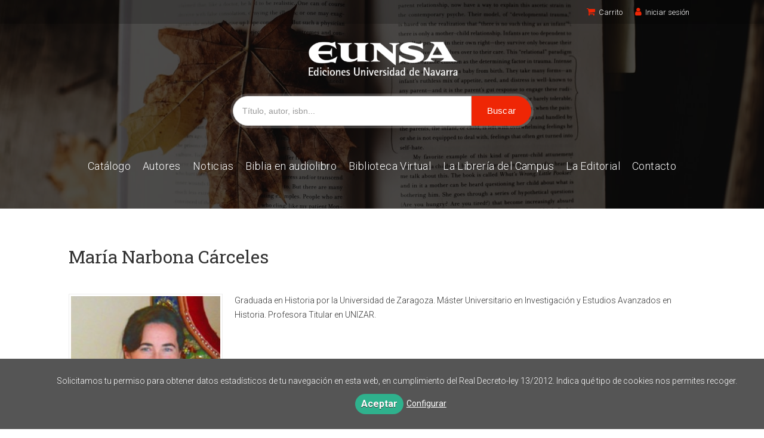

--- FILE ---
content_type: text/html; charset=utf-8
request_url: https://www.eunsa.es/autor/maria-narbona-carceles/
body_size: 5957
content:
<!DOCTYPE html><html lang=es><head><meta charset=UTF-8><meta name=viewport content="width=device-width, initial-scale=1.0"><meta name=description content="María Narbona Cárceles. Graduada en Historia por la Universidad de Zaragoza. Máster Universitario en Investigación y Estudios Avanzados en Historia. Profesora Titular en UNIZAR."><meta name=robots content=index,follow><meta content=https://www.eunsa.es/autor/maria-narbona-carceles/ property=og:url><meta property=og:title content="María Narbona Cárceles – Ediciones Universidad de Navarra"><meta property=og:image content=http://www.eunsa.es/media/universidad_navarra/images/thumbs/es_es-logo-v01-108x17.png><meta name=twitter:card content=summary><meta name=twitter:title content="María Narbona Cárceles – Ediciones Universidad de Navarra"><meta name=twitter:image content=http://www.eunsa.es/media/universidad_navarra/images/thumbs/es_es-logo-v01-108x17.png><link href=https://www.eunsa.es/autor/maria-narbona-carceles/ rel=canonical><link rel=icon href><link rel=apple-touch-icon href><link rel=alternate href=https://www.eunsa.es/autor/maria-narbona-carceles/ hreflang=es><link rel=stylesheet href=/static/web/css/minify-css.css><link rel=stylesheet href=/media/universidad_navarra/styles/imprint.css><title>María Narbona Cárceles – Ediciones Universidad de Navarra</title><script>
            dataLayer = [];
        </script><script>(function(w,d,s,l,i){w[l]=w[l]||[];w[l].push({'gtm.start':
new Date().getTime(),event:'gtm.js'});var f=d.getElementsByTagName(s)[0],
j=d.createElement(s),dl=l!='dataLayer'?'&l='+l:'';j.async=true;j.src=
'https://www.googletagmanager.com/gtm.js?id='+i+dl;f.parentNode.insertBefore(j,f);
})(window,document,'script','dataLayer','GTM-PBVMCFN');</script><script>
        function getCookie(name) {
            var dc = document.cookie;
            var prefix = name + "=";
            var begin = dc.indexOf("; " + prefix);
            if (begin == -1) {
                begin = dc.indexOf(prefix);
                if (begin != 0) return null;
            } else {
                begin += 2;
                var end = document.cookie.indexOf(";", begin);
                if (end == -1) {
                    end = dc.length;
                }
            }
            return decodeURI(dc.substring(begin + prefix.length, end));
        }

        function loadGA() {
            var google_id = 'UA-139547677-1';
            var deferred = $.Deferred();
            if ((parseInt(getCookie("ALLOW_ANALYTICS")) === 1) && google_id){
                (function(i,s,o,g,r,a,m){i['GoogleAnalyticsObject']=r;i[r]=i[r]||function(){
                    (i[r].q=i[r].q||[]).push(arguments)},i[r].l=1*new Date();a=s.createElement(o),
                    m=s.getElementsByTagName(o)[0];a.async=1;a.src=g;m.parentNode.insertBefore(a,m)
                    })(window,document,'script','//www.google-analytics.com/analytics.js','ga');
                ga('create', google_id, 'auto');
                ga('require', 'ec');
                ga('require', 'displayfeatures');
                ga('send', 'pageview');
            }
            return deferred.promise;
        }

        function loadAnalyticsCookies() {
            if (parseInt(getCookie("ALLOW_ANALYTICS")) === 1){
                loadGA();
            }
        }

        function loadAllowedCookies(){
            loadAnalyticsCookies();
        }

        function setOffAdvise(all_cookies=false) {
            var doc = document;
            var date = new Date();
            date.setTime(date.getTime() + (365 * 24 * 60 * 60 * 1000));
            doc.cookie = "COOKIES_NOTICE=1;expires=" + date.toUTCString() + ";;path=/";

            if (all_cookies){
                doc.cookie = "ALLOW_ANALYTICS=1;expires=" + date.toUTCString() + ";;path=/";
                doc.cookie = "ALLOW_OTHERS=1;expires=" + date.toUTCString() + ";;path=/";
                if (typeof dataLayer !== 'undefined') {
                    dataLayer.push({'event': 'cookieLayerUpdate'});
                }
                loadAllowedCookies();
                return;
            }
            
            var cookies_msg = document.getElementById('cookie-message'),
                analytics_check = document.getElementById('allow_analytics'),
                others_check = document.getElementById('allow_others');

            cookies_msg.style.transition = "all 2s ease-in-out";
            cookies_msg.style.height = "0px";

            if (analytics_check != null && analytics_check.checked){
                doc.cookie = "ALLOW_ANALYTICS=1;;path=/";
            }

            if (others_check != null && others_check.checked){
                doc.cookie = "ALLOW_OTHERS=1;;path=/";
            }

            if (typeof dataLayer !== 'undefined') {
                dataLayer.push({'event': 'cookieLayerUpdate'});
            }

            loadAllowedCookies();
        }

    </script><script>
        window.onload = function() {
            updated = false;
            if (!$) $ = jQuery;
            if (getCookie("COOKIES_NOTICE") != 1){
                $(document).ready(function() {
                    var doc = document,
                        win = window,
                        cookielaw_msg = $("#cookie-message"),
                        cookielaw_btn = $("#cookielaw_btn");
                        cookielaw_all_btn = $("#cookielaw_all_btn");
                    cookielaw_msg.show();
                    $(document).on('click','#cookielaw_btn',function(){
                        setOffAdvise();
                    });
                    $(document).on('click','#cookielaw_all_btn, #modal_cookielaw_all_btn',function(){
                        setOffAdvise(true);
                    });
                });
            } else {
                loadAllowedCookies();
            }
        };
    </script><script type=text/javascript src=//downloads.mailchimp.com/js/signup-forms/popup/unique-methods/embed.js data-dojo-config="usePlainJson: true, isDebug: false"></script><script type=text/javascript>window.dojoRequire(["mojo/signup-forms/Loader"], function(L) { L.start({"baseUrl":"mc.us15.list-manage.com","uuid":"401ef8d0e400c269a60489495","lid":"88730118cc","uniqueMethods":true}) })</script><script>
(function(h,o,t,j,a,r){
h.hj=h.hj||function(){(h.hj.q=h.hj.q||[]).push(arguments)};
h._hjSettings={hjid:1780578,hjsv:6};
a=o.getElementsByTagName('head')[0];
r=o.createElement('script');r.async=1;
r.src=t+h._hjSettings.hjid+j+h._hjSettings.hjsv;
a.appendChild(r);
})(window,document,'https://static.hotjar.com/c/hotjar-','.js?sv=');
</script><script>
!function(f,b,e,v,n,t,s)
{if(f.fbq)return;n=f.fbq=function(){n.callMethod?
n.callMethod.apply(n,arguments):n.queue.push(arguments)};
if(!f._fbq)f._fbq=n;n.push=n;n.loaded=!0;n.version='2.0';
n.queue=[];t=b.createElement(e);t.async=!0;
t.src=v;s=b.getElementsByTagName(e)[0];
s.parentNode.insertBefore(t,s)}(window, document,'script',
'https://connect.facebook.net/en_US/fbevents.js');
fbq('init', '428789728433050');
fbq('track', 'PageView');
</script><link rel=preload href=/static/web/fonts/font-awesome-4.7.0/css/font-awesome.min.css as=style></head><body><noscript><iframe src="https://www.googletagmanager.com/ns.html?id=GTM-PBVMCFN" height=0 width=0 style=display:none;visibility:hidden></iframe></noscript><noscript><img height=1 width=1 style=display:none src="https://www.facebook.com/tr?id=428789728433050&ev=PageView&noscript=1"></noscript><div class=page-wrapper><header><div class="header-top hidden-phone"><div class=container><div class="span6 hidden-phone hidden"><div class=form-search-wrapper><form class="form-search form-horizontal" action=/search/ id=searchform method=get><div class=control-group><label class=control-label for=inputEmail>Buscar</label><div class=controls><input type=text id=q name=q value placeholder="Buscar en catálogo"></div></div></form></div></div><ul class="header-top-nav pull-right"><li><a href=/cesta/ ><i class="fa fa-shopping-cart"></i>Carrito</a></li><li><a href=/login/ ><i class="fa fa-user"></i>Iniciar sesión</a></li></ul></div></div><div class=header-middle><div class=container><div class=row-fluid><div class=span12><button id=simple-menu class="navtoggle btn_header visible-phone"><span class=menu-bar></span><span class=menu-bar></span><span class=menu-bar></span></button><span class=logo><a href=/ title="Ir a la página principal"><img class=image-logo src=/media/universidad_navarra/images/thumbs/es_es-logo-v02-410x93.png alt="Ediciones Universidad de Navarra"></a></span></div><div class=span12><div class=form-search-wrapper><form class=form-search action=/search/ id=searchform method=get><div class=control-group><div class=controls><input type=text id=q name=q value placeholder="Título, autor, isbn..."><input class="btn btn-primary" type=submit value=Buscar name=submit></div></div></form></div><div class="span4 manuscrito"><ul class="services-menu pull-right"><li class=menu-item-20925><a href=/manuscrito/ >Publica con nosotros</a></li></ul></div></div></div></div></div><div class=container><div class="header-bottom hidden-phone"><div class=row-fluid><div class=span12><div class="subnav main-menu"><ul class="nav nav-pills"><li class=menu-item-37430><a href=/catalogo/ >Catálogo</a></li><li class=menu-item-37431><a href=/autores/ >Autores</a></li><li class=menu-item-37432><a href=/actualidad/ >Noticias</a></li><li class=menu-item-37433><a href=/p/2995_biblia-en-audiolibro/ >Biblia en audiolibro</a></li><li class=menu-item-37434><a href=/p/2548_biblioteca-virtual-1/ >Biblioteca Virtual</a></li><li class=menu-item-37436><a href=/p/4267_la-libreria-del-campus/ >La Librería del Campus </a></li><li class=menu-item-37435><a href=/p/1565_quienes-somos/ >La Editorial</a></li><li class=menu-item-37437><a href=/contacto/ >Contacto</a></li></ul></div><div class="social-networks hidden-phone pull-right hidden"><ul><li><a target=_blank href="https://twitter.com/EUNSAediciones?lang=es" class=twitter-link><i class="fa fa-twitter"></i></a></li><li><a target=_blank href=https://www.facebook.com/editorialeunsa class=facebook-link><i class="fa fa-facebook"></i></a></li><li><a target=_blank href="https://www.linkedin.com/company/eunsa/?viewAsMember=true" class=linkedin-link><i class="fa fa-linkedin"></i></a></li><li><a target=_blank href="https://www.youtube.com/user/eunsavideos?feature=watch&hl=af" class=youtube-link><i class="fa fa-youtube-play"></i></a></li><li><a target=_blank href="https://www.instagram.com/eunsaediciones/?hl=es" class=instagram-link><i class="fa fa-instagram"></i></a></li></ul></div></div></div></div></div></header><section class="container page-content"><div class=row-fluid><div class=row-fluid><div class="span12 author-single-bio"><section class="clearfix author-single"><h1>María Narbona Cárceles </h1><img class="author-face author-face-detail" title="María Narbona Cárceles" alt="María Narbona Cárceles" src=/media/universidad_navarra/images/thumbs/author-103968-200x200.jpg><div class=biography><p>Graduada en Historia por la Universidad de Zaragoza. Máster Universitario en Investigación y Estudios Avanzados en Historia. Profesora Titular en UNIZAR.</p></div><h2 class=author-related-books>Obras del autor</h2><div class=books-row><ul class="books two-cols row-fluid"><li class=book><div class=book-cover-wrapper><a href=/libro/la-corte-de-carlos-iii-el-noble-rey-de-navarra_102515/ ><img class=book-cover src=/media/universidad_navarra/images/thumbs/edition-91612-183x275.jpg alt="La corte de Carlos III el Noble, rey de Navarra"><div class=book-info>Tomando como base la corte de los reyes navarros Carlos III el Noble (1387-1425)...</div></a></div><h4 class=book-title><a href=/libro/la-corte-de-carlos-iii-el-noble-rey-de-navarra_102515/ >La corte de Carlos III el Noble, rey de Navarra</a></h4><p class=book-list-subtitle>Espacio doméstico y escenario del poder, 1376-1415</p><p class=book-author>María Narbona Cárceles</p><div class=book-synopsis>Tomando como base la corte de los reyes navarros Carlos III el Noble (1387-1425) y Leonor ...</div><div class=book-price><span class=showcase-books-price data-id=102515 id=book-102515>Cargando...</span></div></li></ul></div></section></div></div></div></section><div class=row-fluid><div class=span12><section class=social><div class=container><ul><li><a target=_blank href=https://www.facebook.com/editorialeunsa><i class="fa fa-facebook" aria-hidden=true></i></a></li><li><a target=_blank href="https://twitter.com/EUNSAediciones?lang=es"><i class="fa fa-twitter" aria-hidden=true></i></a></li><li><a target=_blank href="https://www.linkedin.com/company/eunsa/?viewAsMember=true"><i class="fa fa-linkedin" aria-hidden=true></i></a></li><li><a target=_blank href="https://www.youtube.com/user/eunsavideos?feature=watch&hl=af"><i class="fa fa-youtube-play" aria-hidden=true></i></a></li><li><a target=_blank href="https://www.instagram.com/eunsaediciones/?hl=es"><i class="fa fa-instagram" aria-hidden=true></i></a></li></ul></div></section></div></div><section class=footer-top><div class=container><ul class="row-fluid footer-blocks"><li class="span3 hidden-phone"><ul class=footer-logos><li><a href=https://www.eunsa.es/ ><img class=lazy src data-src=/media/universidad_navarra/images/thumbs/logo-200x46.png alt="Ediciones Universidad de Navarra"></a></li></ul></li><li class=span3><ul class=nav-footer><li class=menu-item-22053><a href=/p/1568_aviso-legal/ target=_blank>Aviso legal</a></li><li class=menu-item-22054><a href=/p/1567_politica-de-cookies/ target=_blank>Política de cookies</a></li><li class=menu-item-22055><a href=/p/1566_politica-de-privacidad/ target=_blank>Política de privacidad</a></li><li class=menu-item-22056><a href=/p/2459_politica-editorial/ target=_blank>Política editorial</a></li><li class=menu-item-22057><a href=/p/2589_faqs-preguntas-frecuentes_123/ target=_blank>FAQs</a></li><li class=menu-item-22058><a href=/p/2604_faqs-biblioteca-virtual_124/ >FAQs - Biblioteca Virtual</a></li></ul></li><li class=span3><h5>Dirección</h5><div itemtype=https://schema.org/PostalAddress itemscope class=address id=editorial-address><p itemprop=addressLocality>Facultades Eclesiásticas. Universidad de Navarra</p><span itemprop=postalCode>31009</span><span itemprop=addressLocality>Pamplona</span><p itemprop=addressCountry>España</p></div></li><li class=span3><h5>Contacta con nosotros</h5><ul><li><i class="fa fa-envelope"></i><a href=mailto:eunsa@eunsa.es>eunsa@eunsa.es</a></li><li><i class="fa fa-phone"></i>+34 948 256 850</li><li><i class="fa fa-mobile" style="font-size: 16px;"></i> +34 644 98 68 85</li><li><i class="fa fa-whatsapp"></i><a href="tel: +34 644 98 68 85" target=_blank> +34 644 98 68 85</a></li></ul></li><li class=span12><p class=footer-info>&copy; 2026, Ediciones Universidad de Navarra, EUNSA </p></li></ul></div></section><footer><div class=container><div class="row hidden"><p class=footer-info>&copy; 2026, Ediciones Universidad de Navarra, EUNSA </p><ul class="nav-footer pull-right"><li class=menu-item-22053><a href=/p/1568_aviso-legal/ target=_blank>Aviso legal</a></li><li class=menu-item-22054><a href=/p/1567_politica-de-cookies/ target=_blank>Política de cookies</a></li><li class=menu-item-22055><a href=/p/1566_politica-de-privacidad/ target=_blank>Política de privacidad</a></li><li class=menu-item-22056><a href=/p/2459_politica-editorial/ target=_blank>Política editorial</a></li><li class=menu-item-22057><a href=/p/2589_faqs-preguntas-frecuentes_123/ target=_blank>FAQs</a></li><li class=menu-item-22058><a href=/p/2604_faqs-biblioteca-virtual_124/ >FAQs - Biblioteca Virtual</a></li></ul></div><ul class="bottom-banners three-cols row-fluid"><li><a target=_blank href=http://www.une.es/ target=_blank><img class="banner lazy" src data-src=/media/universidad_navarra/images/thumbs/une-250x90.png alt="Unión de Editoriales Universitarias Españolas"></a></li><li><a target=_blank href=https://www.editoresmadrid.org/ target=_blank><img class="banner lazy" src data-src=/media/universidad_navarra/images/thumbs/aem-v01-250x90.png alt=AIE></a></li><li><a target=_blank href=https://www.cedro.org/inicio target=_blank><img class="banner lazy" src data-src=/media/universidad_navarra/images/thumbs/cedro-v02-250x90.png alt=CEDRO></a></li></ul><ul class="bottom-banners five-cols row-fluid"><li><img class="banner lazy" src data-src=/media/universidad_navarra/images/thumbs/visa-v02-250x90.png alt=Visa></li><li><img class="banner lazy" src data-src=/media/universidad_navarra/images/thumbs/mastercard-v02-250x90.png alt="Master Card"></li><li><img class="banner lazy" src data-src=/media/universidad_navarra/images/thumbs/paypal-v03-250x90.png alt=Paypal></li><li><img class="banner lazy" src data-src=/media/universidad_navarra/images/thumbs/verisign-250x90.png alt=Verisign></li><li><img class="banner lazy" src data-src=/media/universidad_navarra/images/thumbs/ssl-250x90.png alt=SSL></li></ul></div></footer><script>
    function set_carrusel(){
        var carrusel1 = $("#eunsa-content-slider").lightSlider({
                item: 4,
                loop: false,
                slideMove: 4,
                slideMargin: 10,
                speed: 600,
                pager: false,
                controls: false,
                adaptiveHeight: true,
                responsive: [
                    {
                        breakpoint: 991,
                        settings: {
                            item: 3,
                            slideMove: 3,
                            slideMargin: 0,
                        }
                    },
                    {
                        breakpoint: 480,
                        settings: {
                            item: 2,
                            slideMove: 2,
                            slideMargin: 0,
                        }
                    },
                ]
        });

        $('.carrusel-wrapper #goToPrevSlide').on('click', function () {
            carrusel1.goToPrevSlide();
        });
        $('.carrusel-wrapper #goToNextSlide').on('click', function () {
            carrusel1.goToNextSlide();
        });
    }
    window.addEventListener('load', set_carrusel);
</script><div id=sidr><div id=sidr-search><form action=/search/ method=get><input type=text name=q value placeholder="Buscar en catálogo" aria-label="Buscar en catálogo"></form></div><ul class=navtoggle><li class=menu-item-37430><a href=/catalogo/ >Catálogo</a></li><li class=menu-item-37431><a href=/autores/ >Autores</a></li><li class=menu-item-37432><a href=/actualidad/ >Noticias</a></li><li class=menu-item-37433><a href=/p/2995_biblia-en-audiolibro/ >Biblia en audiolibro</a></li><li class=menu-item-37434><a href=/p/2548_biblioteca-virtual-1/ >Biblioteca Virtual</a></li><li class=menu-item-37436><a href=/p/4267_la-libreria-del-campus/ >La Librería del Campus </a></li><li class=menu-item-37435><a href=/p/1565_quienes-somos/ >La Editorial</a></li><li class=menu-item-37437><a href=/contacto/ >Contacto</a></li><li class=separator></li><li class=menu-item-20925><a href=/manuscrito/ >Publica con nosotros</a></li></ul><ul class="navtoggle navtoggle-user"><li class=separator></li><li class=separator></li><li><a href=/login/ ><i class="fa fa-user"></i>Iniciar sesión</a></li><li><a href=/cesta/ ><i class="fa fa-shopping-cart"></i>Carrito</a></li></ul></div><div id=cookie-message style=display:none><div class=custom-cookie-message><p>Solicitamos tu permiso para obtener datos estadísticos de tu navegación en esta web, en cumplimiento del Real Decreto-ley 13/2012. Indica qué tipo de cookies nos permites recoger.</p></div><a href=javascript:; id=cookielaw_all_btn class=message-close data-provide=close data-dst=#cookie-message> Aceptar</a><a href=#cookiesModal role=button data-toggle=modal>Configurar</a></div><div id=cookiesModal class="modal hide fade" tabindex=-1 role=dialog aria-labelledby=ModalLabel aria-hidden=true><div class=modal-header><button type=button class=close data-dismiss=modal aria-hidden=true>×</button><h3 id=ModalLabel> Configuración de cookies</h3></div><div class=modal-body> Cookies técnicas: <input type=checkbox name=allow_tecnical id=allow_tecnical checked readonly onclick="return false"><br> Cookies analíticas: <input type=checkbox name=allow_analytics id=allow_analytics><br> Cookies de terceros: <input type=checkbox name=allow_others id=allow_others><br><br></div><div class=modal-footer><a href=javascript:; id=cookielaw_btn class="btn btn-secondary message-close" data-provide=close data-dst=#cookie-message data-dismiss=modal> Configurar y guardar</a><a href=javascript:; id=modal_cookielaw_all_btn class="btn btn-primary message-close" data-provide=close data-dst=#cookie-message data-dismiss=modal> Aceptar todas</a></div></div></div><script>
        // JS Variables
        var lazy_css = true;
        var front_header = "header_social";
        var background =  false;
        var background_url = "";
        var boxed = false;
        var imprint_css = "/media/universidad_navarra/styles/imprint.css";
    </script><script src="/static/web/js/minify-js.js?v=4"></script><script>
        window.addEventListener("load",function(event) {
            setTimeout(function(){
            }, 1000);
        });
    </script></body></html>

--- FILE ---
content_type: text/css
request_url: https://www.eunsa.es/media/universidad_navarra/styles/imprint.css
body_size: 6448
content:
/* Fonts 
***********************************/

@import url('https://fonts.googleapis.com/css?family=Roboto+Slab:400,700|Roboto:300,400,500,700&display=swap');


/* Vars
***********************************/
:root {
    --color1: #000;
    --color2: #ef2605;
    --font1: 'Roboto', sans-serif;
    --font2: 'Roboto Slab', serif;
}

/*
.container, .navbar-static-top .container, .navbar-fixed-top .container, .navbar-fixed-bottom .container {
    width: 1100px;
}
*/



/* Elements
***********************************/

.social-networks-share{
	margin-top: 15px;
}

.price-description{
	background-color: #ED3B17;
    color: white;
  	padding: 8px;
}

.custom-claim-title{
  display: block;
  font-size: 15px;
  font-weight: bold;
}

.custom-claim-text{
  text-align: justify;
}

body {
    background-color: #fff;
    font-family: var(--font1);
}
h1, h2, h3 {
    font-family: var(--font2);
    font-weight: 400;
}
h1 {
    position: relative;
    padding-bottom: 12px !important;
    font-size: 30px !important;
    font-weight: 400;
    /*border-bottom: 1px solid #eee;*/
}
/*h1::after {
    position: absolute;
    content: "";
    bottom: -2px;
    left: 0;
    width: 2em;
    height: 0;
    border-top: 4px solid var(--color2);
    z-index: 99999999;
}*/
h2 {
    position: relative;
    padding-bottom: 12px !important;
    font-size: 20px !important;
    font-weight: 400 !important;
    border-bottom: 1px solid #eee;
}
h2::after {
    position: absolute;
    content: "";
    bottom: -2px;
    left: 0;
    width: 1.5em;
    height: 0;
    border-top: 3px solid var(--color2);
    z-index: 99999999;
}
h1 a, h2 a, h3 a, h4 a, h5 a {
    color: var(--color1);
}
section {
    margin-bottom: 30px;
}
a {
    color: var(--color2);
}
p {
    font-size: 14px;
    font-weight: 300;
    line-height: 1.75em;
}


/* Common
***********************************/
.carrusel-wrapper h2, 
.page-home h2 {
    padding-bottom: 14px !important;
    font-size: 24px !important;
    border-bottom: 1px solid #d9d9d9 !important;
    font-weight: 400 !important;
    margin-bottom: 30px;
}


/* Header
***********************************/
header {
    background-color: #fff;
    -webkit-box-shadow: none;
    -moz-box-shadow: none;
    box-shadow: none;
}
.header-top {
    height: 40px;
    padding: 0;
    background-color: #f6f6f6;
}
.header-top-nav > li {
    line-height: 40px;
}
.header-top-nav > li a {
    padding: 0 10px;
    border-left: 1px solid rgba(0,0,0,0.1);
    color: #565656;
    font-size: 13px;
    font-weight: 300;
}
.header-top-nav > li a i {
    margin-right: 6px;
    font-size: 15px;
    color: var(--color2);
}
.header-top-nav > li a:hover i {
    color: var(--color1);
}
.header-middle {
    padding: 30px 0 0;
    background-color: #fff;
    text-align: center;
}
.header-middle .logo {
    float: none;
}
.header-middle .logo .image-logo {
    width: 100%;
    max-width: 300px;
    height: auto;
}
.header-middle li a {
    color: #333;
}
.header-bottom {
    padding: 30px 0;
    border: 0;
    border-bottom: 1px solid #333;
}
.page-home .header-bottom {
    border-bottom: 0;
}
.header-middle .span6 {
    min-height: 55px;
    line-height: 55px;
}
.header-middle .services-menu {
    margin: 0;
}
.header-middle .manuscrito {
    display: none;
}
#searchform {
    margin-top: 30px;
}
#searchform input {
    width: 100%;
    max-width: 550px;
    height: 40px;
    padding-left: 35px;
    margin: 0;
    box-sizing: border-box;
    border-radius: 30px;
    background-position: 8px 50%;
    font-size: 14px;
}
#searchform .control-group {
    margin-bottom: 0;
}
.header-middle .span12 {
    margin-left: 0;
}


/* Menu 
***********************************/
.main-menu {
    float: none;
    text-align: center;
}
.main-menu .nav {
    display: inline-block;
}
.nav-pills > li {
    float: none;
    display: inline-block;
}
.nav-pills > li > a {
    position: relative;
    padding: 0;
    font-size: 18px;
    font-weight: 300;
    border-bottom: 0 !important;
    text-transform: initial;
}
.nav-pills > li > a:hover {
    font-weight: 700;
}
.nav-pills > li > a::after {
    position: absolute;
    bottom: -3px;
    left: 0;
    content: "";
    width: 100%;
    height: 5px;
    background: var(--color2);
    visibility: hidden;
    z-index: 99999999;
    display: none;
}
.nav-pills > li.menu-item-21040 {
    padding: 10px 12px;
    border: 1px solid #3d3d3d;
}
.nav-pills > li.menu-item-21040 a {
    font-weight: 300 !important;
}
.nav-pills > li.menu-item-21040:hover {
    background-color: var(--color1);
}
.nav-pills > li.menu-item-21040:hover a {
    color: #fff;
}


/* Footer
***********************************/
.footer-top {
    margin: 0;
    padding: 80px 0 50px;
    background: #333;
}
.footer-blocks li[class*="span"] {
    padding-left: 0;
}
.footer-top h5,
.footer-top a,
.footer-top p,
.footer-top span,
.footer-top li {
    color: #fff;
}
.footer-top h5 {
    margin-top: 0;
    font-family: var(--font2);
    font-size: 16px;
    font-weight: 500;
    color: #999;
    display: block;
    text-decoration: none;
    border-bottom: 1px solid #666;
    line-height: 34px;
}
.footer-top .address p, 
.footer-top .address span,
.footer-top a,
.footer-top ul li {
    font-size: 14px;
    font-weight: 300;
}
.footer-top ul {
    overflow: hidden;
}
.footer-top img {
    -webkit-filter: brightness(0) invert(1);
    filter: brightness(0) invert(1);
}
.footer-top .nav-footer li {
    width: 100%;
}
.footer-blocks i {
    color: var(--color2);
}
.footer-top .nav-footer a {
    display: block;
    text-decoration: none;
    border-bottom: 1px solid #666;
    font-size: 15px;
    line-height: 34px;
}
.footer-top .nav-footer li:last-child a {
    border: 0;
}
.footer-info {
    display: block;
    width: 100%;
    margin-top: 30px;
    margin-bottom: 0;
    text-align: center;
    font-size: 15px;
    color: #999 !important;
}
footer {
    padding: 15px 0;
    background-color: #ededed;
}
.bottom-banners li {
    width: calc(100% / 8);
    margin-left: 0;
}
.bottom-banners .banner {
    max-width: 126px;
}


/* Slider
***********************************/
.slider-wrapper {
    max-height: 400px;
    height: 400px;
    margin-bottom: 60px;
    overflow: hidden !important;
    padding-top: 0;
    border: 0;
    -webkit-box-shadow: none;
    -moz-box-shadow: none;
    box-shadow: none;
    background-color: #fff;
    text-align: center;
}
.slider-wrapper .slidesjs-container {
    height: 400px !important;
}
.slider-wrapper img {
    height: 400px !important;
    object-fit: cover;
}


/* Carrusel
***********************************/
.carrusel-wrapper {
    margin: 30px 0;
}
.carrusel-wrapper .content-slider {
    margin: 0;
}
.carrusel-wrapper .lSSlideOuter {
    margin-top: -10px;
}
.content-slider .lslide {
    float: none !important;
    display: inline-block;
    vertical-align: bottom;
}

.content-slider .book-cover-wrapper {
    position: relative;
    height: auto;
    margin: 0 0 10px;
    padding: 10px 10px 0;
    text-align: center;
}
.content-slider .book-cover {
    max-width: none;
    margin: 0;
    padding: 0;
    width: 100%;
    max-width: 250px;
    height: 350px;
    object-fit: cover;
    box-shadow: none;
    border: 8px solid #fff;
    box-sizing: border-box;
}
.content-slider .book-cover-wrapper a {
    display: inline-block;
}
.content-slider .book-cover-wrapper a:hover .book-cover,
.content-slider .book-cover:hover {
    box-shadow: 0 0 8px 2px rgba(0, 0, 0, 0.2) !important;
}
.content-slider .info-book {
    padding: 0 10px;
    text-align: center;
    display: none;
}
.content-slider .info-book .book-title a {
    font-size: 16px;
    color: #000 !important;
}
.content-slider .info-book .book-author {
    font-size: 12px;
    font-weight: 300;
    text-transform: initial;
}
.goToPrevSlide, 
.goToNextSlide {
    top: 55%;
    transform: translateY(-50%);
}
.goToPrevSlide {
    left: -30px;
}
.goToNextSlide {
    right: -30px;
}
.goToPrevSlide i, 
.goToNextSlide i {
    font-size: 50px;
}
.goToPrevSlide:hover, 
.goToNextSlide:hover {
    color: var(--color1);
}


/* Books
***********************************/
.books-row {
    margin-left: -15px;
    margin-right: -15px;
}
.books .book-title {
    margin-top: 4px;
}
.books .book-title a {
    font-family: var(--font2);
    font-size: 16px;
    color: #333;
}
.books .book-author {
    margin: 2px 0 5px;
    font-size: 13px;
    font-weight: 400;
    text-transform: initial;
    letter-spacing: 0;
    line-height: 1.2em;
    color: #000;
}
.books .book-synopsis, 
.books .book-synopsis p, 
.books .author-bio {
    margin: 0;
    font-size: 13px !important;
    font-weight: 300;
    line-height: 1.4 !important;
}
.books .book-cover-wrapper {
    position: relative;
    height: 275px;
    display: flex;
    align-items: flex-end;
    margin: 0 0 10px;
}
.books .book-cover-wrapper a {
    display: inline-block;
    width: 100%;
    color: #333 !important;
    font-weight: 300;
}
.books .book-cover {
    padding: 0;
    box-shadow: none;
    border: 5px solid #fff;
}
.books li:hover .book-cover,
.books .book-cover:hover {
    box-shadow: 0 0 8px 2px rgba(0, 0, 0, 0.2) !important;
}
.books .book-price,
.content-slider .book-info .price {
    margin-top: 8px;
    padding: 0;
    font-size: 18px;
    font-weight: 500;
    color: #333;
}

.five-cols li {
    width: calc(100% / 5);
    margin: 0 0 25px !important;
    text-align: center;
}
.five-cols li .book-cover {
    width: 100%;
    max-width: calc(100% - 30px);
    max-height: 265px;
    margin: 0;
    float: none;
}
.five-cols .book-title {
    margin-top: 0;
}
.five-cols .book-title,
.five-cols .book-author {
    padding: 0 20px;
}
.five-cols .book-author {
    font-weight: 300;    
}

.four-cols li {
    width: calc(100% / 4);
    margin: 0 0 25px !important;
    text-align: center;
}

.three-cols li {
    width: calc(100% / 3);
    margin: 0 0 25px !important;
    padding: 0 15px 0 10px;
}
.two-cols li .book-cover-wrapper,
.three-cols li .book-cover-wrapper {
    height: auto;
    margin: 0 15px 0 0;
    float: left;
}
.two-cols li .book-cover,
.three-cols li .book-cover {
    width: 100%;
    float: none;
    margin: 0;
}
.two-cols li {
    width: calc(100% / 2);
    margin: 0 0 25px !important;
}
.three-cols li,
.two-cols li,
.one-cols li {
    padding: 0 15px 0 10px;
}

.three-cols .book-title,
.two-cols .book-title,
.one-cols .book-title {
    margin-top: 10px;
}

.two-cols .book-title a,
.one-cols .book-title a {
    font-size: 17px;
}

.one-cols .book-cover {
    margin: 0 15px 0 0;
    max-width: 80px;
    width: 100%;
    max-height: 100px;
}
.two-cols li .book-info,
.three-cols li .book-info {
    display: none;
}
.five-cols .book-info, 
.content-slider .book-info {
    display: flex;
    align-items: center;
    align-items: flex-end;
    flex-wrap: wrap;
    opacity: 0;
    position: absolute;
    bottom: -20px;
    left: 50%;
    transform: translateX(-50%);
    height: 100px;
    width: 100%;
    max-width: calc(100% - 30px);
    padding: 10px;
    box-sizing: border-box;
    background: rgba(255, 255, 255, 0.9);
    text-align: left;
    margin-bottom: 5px;
    font-size: 13px;
    line-height: 1.5em;
}
.books li:hover .book-info,
.content-slider .lslide:hover .book-info {
    opacity: 1;
    bottom: 0;
}
.content-slider .book-info {
    height: 170px;
    bottom: -20px;
}
.content-slider .book-info span {
    display: inline-block;
}
.content-slider .book-info .title {
    font-family: var(--font2);
    font-size: 16px;
    color: #333;
    line-height: 18px;
}
.content-slider .book-info .author {
    font-size: 12px;
    font-weight: 400;
    text-transform: initial;
    letter-spacing: 0;
    color: #999;
}
.content-slider .book-info .synopsis {
    margin-bottom: 5px;
    font-size: 12px;
    line-height: 1.5em;
    color: #333 !important;
}
.content-slider .book-info .price {
    margin-top: 3px;
}

.book-detail .forexchange {
    display: none;
}


/* News
***********************************/
.news .row {
    margin-left: -20px;
    margin-right: -20px;
}
.news li {
    display: inline-block;
    width: calc(100% / 4);
    margin: 0 0 30px;
    padding: 0 15px;
}
.news h3 a {
    font-family: var(--font2);
    color: #333;
}
.news .new-image {
    width: 100%;
    height: 175px;
    margin: 0 0 10px;
    padding: 0;
    object-fit: cover;
    border: 5px solid #fff;
}
.news .new-image:hover {
    box-shadow: 0 0 8px 2px rgba(0, 0, 0, 0.2);
}
.news .new-title {
    padding: 0 5px;
}
.news .new-meta {
    padding: 0 5px;
    font-size: 12px;
    font-weight: 300;
}


/* Pages
***********************************/
.pages .row {
    margin-right: -15px;
    margin-left: -15px;
}
.pages ul {
    margin: 0;
}
.pages li {
    position: relative;
    display: inline-block;
    width: calc(100% / 3);
    height: auto;
    margin: 0 0 30px;
    padding: 0 15px;
    box-sizing: border-box;
}
.pages a {
    display: block;
    overflow: hidden;
}
.pages h3 {
    font-family: var(--font1);
    font-weight: 500;
    color: #333;
}
.pages p {
    margin: 0;
}
.pages .tit {
    position: absolute;
    left: 15px;
    top: 50%;
    transform: translateY(-50%);
    width: calc(100% - 30px);
    min-height: 60px;
    padding: 5px 0;
    background: rgba(0, 0, 0, 0.7);
    z-index: 999;
}
.pages .tit div {
    position: absolute;
    left: 50%;
    top: 50%;
    transform: translate(-50%, -50%);
    width: 100%;
    font-size: 20px;
    text-align: center;
    text-transform: uppercase;
    color: #fff;
}
.pages img {
    width: 100%;
    height: 350px;
    object-fit: cover;
}
.pages a:hover img {
    transform: scale(1.1);
}
.pages a:hover .tit {
    display: block;
    background: rgba(239, 38, 5, 0.9);
}


/* Authors
***********************************/
.authors {
    margin: 0;
}
.authors .row {
    margin-right: -15px;
    margin-left: -15px;
}
.authors li {
    display: inline-block;
    width: calc(100% / 6);
    margin: 0 0 30px !important;
    padding: 0 15px;
    text-align: center;
}
.authors .author-name {
    font-family: var(--font2);
}
.authors .author-face {
    float: none;
    width: 100%;
    max-width: none;
    max-height: none;
    margin: 0 auto 15px;
    padding: 0;
    border: 0;
    border-radius: 0;
    border: 5px solid #fff;
    box-sizing: border-box;
}
.authors .author-face:hover {
    box-shadow: 0 0 8px 2px rgba(0, 0, 0, 0.2);
}
.authors .author-bio,
.authors .author-date {
    display: none;
}
.authors a {
    display: block;
}
.author-single-bio .author-face-detail {
    width: 25%;
    width: 250px;
    height: 250px;
    margin-right: 20px;
    margin-bottom: 50px;
    object-fit: cover;
}

.authors-menu {
    margin-bottom: 30px;
    padding: 2px 0 !important;
    border-bottom: 1px dotted #E1E1E1;
    border-top: 1px dotted #E1E1E1;
}
.authors-menu li {
    width: calc(100% / 26) !important;
    margin: 0 !important;
    padding: 0;
}
.authors-menu li a,
.authors-menu li span {
    width: 100%;
    height: 37px;
    line-height: 37px;
    margin: 0;
    border: 0 !important;
    font-size: 15px;
    font-weight: 400;
    color: #333;
}
.authors-menu li span {
    background: #fff !important;
}
.authors-menu li a:hover {
    color: #fff;
    background-color: var(--color2);
    font-weight: 700;
}


/* Newsletter
***********************************/
.newsletter {
    margin: 50px 0 -30px;
    padding: 100px 0;
    color: #fff;
    background: #000 url('https://i.picsum.photos/id/5/1920/360.jpg?blur=2&hmac=IVJWeLH5I8HdCAoPD2RQvSMwt7PwfNFMYxsBXHr90BE') no-repeat;
    background-size: cover;
    background-position: center;
}
.newsletter .box {
    padding: 0;
    border: 0;
    background: transparent;
    text-align: center;
}
.newsletter h3 {
    font-family: var(--font1);
    font-size: 30px;
}
.newsletter #emailform {
    position: relative;
    display: inline-block;
    width: 100%;
    max-width: 580px;
    padding: 5px;
    border-radius: 30px;
    background-color: rgba(255, 255, 255, 0.2);
}
.newsletter .user-success {
    margin: 0;
    padding: 0 15px;
    width: calc(100% - 112px) !important;
    max-width: none !important;
    height: 45px;
    border-radius: 30px 0 0 30px;
    border: 0;
}
.newsletter .btn {
    margin: 0;
    width: 100px;
    height: 45px;
    padding: 0 20px;
    border-radius: 0 30px 30px 0;
    background: var(--color2);
    border-color: var(--color2);
    font-size: 15px;
    color: #fff !important;
}
.newsletter .home-newsletter {
    line-height: 20px;
}
.newsletter #newsletter-privacyform {
    max-width: 620px;
    margin: 0 auto;
    text-align: left;
}
.newsletter .help-block {
    position: absolute;
    display: block !important;
    margin-bottom: 0;
    top: 18px;
    right: 115px;
    font-size: 10px;
}


/* Social
***********************************/
.social {
    margin: 30px 0 -30px;
    padding: 40px;
    background-color: #ededed;
}
.page-home .social {
    margin-top: 0;
}
.social ul {
    text-align: center;
}
.social ul li {
    display: inline-block;
    width: 80px;
    margin-left: -1px;
    border-left: 1px solid #ccc;
    border-right: 1px solid #ccc;
}
.social ul li i {
    font-size: 25px;
    color: #424242;
}
.social ul li a:hover i {
    color: var(--color2);
}


/* Book detail
***********************************/
.book-detail-cover {
    padding: 0;
    box-shadow: none;
}
.book-detail h1.book-title {
    padding: 0 !important;
    font-family: var(--font2);
    border: 0;
}
.book-detail h1.book-title::after {
    display: none;
}
.book-detail .book-author {
    font-family: var(--font1);
    text-transform: initial;
    font-weight: 400 !important;
}
.book-detail .book-subtitle {
    border: 0;
}
.book-detail .book-subtitle::after {
    display: none;
}
.book-detail .book-synopsis, 
.book-detail .book-synopsis p, 
.book-detail .author-bio {
    font-size: 15px;
    font-weight: 300;
    line-height: 1.6;
}
.book-detail .book-definitions {
    font-size: 13px;
}
.book-detail .price {
    color: var(--color1);
    font-size: 28px;
    font-weight: 700;
    margin-bottom: 0;
    padding-right: 0;
    padding-left: 5px;
}
.book-detail .forexchange {
    margin-top: 10px;
}
.book-detail h3 {
    font-size: 15px;
    line-height: 18px;
}
.book-detail .books .book-title {
    font-size: 15px;
}
.box-price {
    text-align: center;
}
.box-price .btn-primary {
    padding: 8px 20px;
    font-size: 15px;
    color: #fff !important;
}
.box-price .btn-primary:hover {
    box-shadow: 0 0 8px 2px rgba(0, 0, 0, 0.2) !important;
}
.book-detail-cover {
    padding: 6px;
}
.book-detail .authors li {
    width: 100%;
    padding-left: 0;
    text-align: left;
}
.book-detail .authors li > a {
    display: block;
    float: left;
    margin-right: 15px;
}
.book-detail .authors .author-face {
    width: auto;
}
.book-detail .authors .author-bio {
    display: block;
    font-size: 14px;
}
.book-detail .authors li .see-more {
    font-size: 12px;
    font-weight: 400;
}
.book-samples a {
    margin-bottom: 8px;
}
.book-samples i {
    color: var(--color2);
    font-size: 16px;
}
.book-definitions dt {
    width: 30%;
    font-size: 14px;
    font-weight: 500;
}
.book-definitions dd {
    width: 65%;
    font-size: 14px;
    font-weight: 300;
    color: #666;
}
.book-shops {
    width: auto;
}
.book-shops > ul {
    margin-bottom: 15px;
    border: 0;
}
.book-shops > ul > li {
    margin-bottom: 2px;
    font-size: 13px;
}
.book-shops > ul li {
    margin-left: 12px;
    list-style: disc;
}
.book-shops h3 {
    margin-bottom: 5px;
}


/* Shopping
***********************************/
.page-cart .table-cart-wrapper strong {
    display: inline-block;
    margin-bottom: 15px;
    font-size: 15px;
}
.page-cart .cart-actions {
    padding-top: 25px;
    border: 0;
}
.table thead th {
    font-weight: 400;
    font-size: 16px;
}
.cart-title a {
    font-family: var(--font2);
    font-size: 16px;
    font-weight: 400;
    color: #333 !important;
}
.btn-cart-minus,
.cart-quantity,
.btn-cart-plus {
    height: 30px;
    line-height: 30px;
}
.shopping-steps.nav-pills {
    text-align: center;
}
.shopping-steps.nav-pills > li {
    padding: 10px 10px 10px 30px;
}
.shopping-steps.nav-pills > li > a {
    font-size: 13px; 
}
.shopping-steps.nav-pills > li.active a {
    font-size: 14px; 
    font-weight: 600;   
}
.shopping-steps.nav-pills > li b {
    margin-top: -3px;
    margin-right: 8px;
    line-height: 30px;
    text-align: center;
    width: 30px;
    height: 30px;
    background-color: #ededed;
}
.shopping-steps.nav-pills > .active b, 
.shopping-steps.nav-pills > li > a:hover b {
    background-color: var(--color2);
}
.radio.box {
    padding-left: 40px;
    line-height: 23px;
}
#order-shipping input[type="checkbox"] {
    margin: -3px 5px 0 0;
}
#order-info tbody tr th,
#order-info tbody tr td {
    padding: 10px 0;
}
#order-info tbody tr:first-child th,
#order-info tbody tr:first-child td,
#shipping-and-payment tbody tr:first-child td {
    border: 0;
}
#order-info tbody tr th,
#shipping-and-payment p strong {
    font-size: 15px !important;
}
#shipping-and-payment p {
    font-size: 14px;
}
#order-coupon .form-group {
    display: inline-block;
}
#order-coupon input[type=text] {
    margin: 0;
}
#order-coupon .btn {
    margin-left: 10px;
    border-radius: 6px;
    background-color: #999 !important; 
    border-color: #999 !important;
}
.cart-line-subtotal td,
.cart-line-taxes td {
    font-weight: 300;
}
.cart-line-total td {
    font-size: 20px;
}


/* Misc
***********************************/
.banner-section {
    text-align: left;
}
.secondary-nav h3 {
    padding: 10px 13px;
    font-weight: 600;
}
.secondary-nav .nav-list > li > a {
    padding: 2px 15px;
    margin-bottom: 5px;
    line-height: 1.5em;
    font-size: 14px;
}
.secondary-nav .nav-list > li > a:hover {
    color: var(--color2);
}
.signin-box input:not([type="checkbox"]), 
.signin-box textarea, 
.signin-box .uneditable-input {
    width: 100%;
}
.btn {
    padding: 8px 20px;
    font-size: 15px;
    border-radius: 30px;
    color: #666;
}
.btn-primary {
    background: var(--color2) !important;
    border-color: var(--color2) !important;
    color: #fff;
}
.btn-primary:hover,
.btn-primary:focus,
.btn-primary:active {
    background: var(--color1);
    border-color: var(--color1);
}
.break {
    height: auto;
}
input[type="text"],
input[type="password"],
select {
    min-height: 40px !important;    
}
.text-section p {
    font-size: 15px;
    font-weight: 300;
    line-height: 1.75em;
}
.help-block {
    color: var(--color2);
    font-size: 12px;
}
input[type="text"]:focus, 
input[type="password"]:focus, 
input[type="datetime"]:focus, 
input[type="datetime-local"]:focus, 
input[type="date"]:focus, 
input[type="month"]:focus, 
input[type="time"]:focus, 
input[type="week"]:focus, 
input[type="number"]:focus, 
input[type="email"]:focus, 
input[type="url"]:focus, 
input[type="tel"]:focus, 
input[type="color"]:focus, 
input[type="search"]:focus, 
textarea:focus {
    border-color: rgba(239, 38, 5, .8);
    box-shadow: inset 0 1px 1px rgba(0,0,0,.075),0 0 8px rgba(239, 38, 5,.6);
}
.form-control {
    padding: 0 6px !important;
}
#contact-form .checkbox {
    margin-bottom: 20px !important;
}
#contact-form p {
    margin-bottom: 30px;
}
.address-links span {
    font-size: 15px;
}
.address-links a i, 
.address-links span i {
    margin-right: 10px;
}
#manuscript-info {
    width: 100%;
}
.news-single p > img {
    margin-top: 30px;
}
.biography {
    margin-bottom: 50px;
}
.event-date {
    padding: 5px;
    background-color: var(--color2);
    border: 0;
}
.event-title {
    font-size: 16px !important;
}
.events li {
    border: 0;
}
.pagination {
    text-align: center;
}
.table-condensed td, 
.table-condensed th {
    padding: 10px 0;
}
#order-info .datatable thead th,
#order-info .datatable tbody th, 
#order-info .datatable tbody td {
    text-align: center;
}
.btn-danger {
    color: #fff !important;
}
.signin-box {
    overflow: hidden;
}


/* Transitions
***********************************/
.nav-pills > li a,
.nav-pills > li.menu-item-21040,
.btn,
.authors-menu li a,
.box-price .btn-primary {
    transition: all .3s;
}
.book-cover,
.authors .author-face,
.news .new-image,
.book-info,
.book-synopsis {
    transition: all 0.4s ease 0s;
}
.goToPrevSlide, 
.goToNextSlide,
.header-middle .manuscrito a,
.header-top-nav > li a,
.header-top-nav > li a i,
.pages .tit,
.social ul li i,
.btn-primary,
.footer-top .nav-footer a,
.secondary-nav .nav-list > li > a,
.book-samples a {
    transition: color 0.4s ease 0s, background-color 0.4s ease 0s, opacity 0.4s ease 0s;
}
.pages img {
    transition: transform 0.4s ease 0s;
}
dd, dt, li {
    line-height: 25px;
}
.scrollToTop {
    position: fixed;
    right: 30px;
    bottom: 30px;
    display: none;
    opacity: 1;
}
.scrollToTop i {
    font-size: 40px;
    color: var(--color2);
}


/* Responsive
***********************************/
@media(max-width:1100px) {
    .newsletter,
    .social,
    .footer-top {
        margin-left: -24px !important;
        margin-right: -24px !important;
    }
}
@media(max-width:991px) {
    .nav-pills > li {
        padding: 0 5px !important;
    }
    .nav-pills > li > a {
        font-size: 13px;
    }
    .five-cols li {
        width: calc(100% / 4);
    }
    .authors li {
        width: calc(100% / 4);
    }
    .pages .tit div {
        font-size: 15px;
    }
    .bottom-banners .banner {
        max-width: 100px;
    }
  .wrapper-book-images .book-cover{
  		max-width: 170px !important;
  	}
}
@media(max-width:768px) {
    .header-middle {
        padding: 12px 0 15px;
    }
    #searchform {
        margin-top: 15px;
    }
    .logo {
        width: 150px;
    }
    .content-slider .book-cover {
        height: 250px;
    }
  	.wrapper-book-images .book-cover{
  		max-width: 170px !important;
  	}
    .five-cols li {
        width: calc(100% / 3);
    }
    .three-cols li {
        width: calc(100% / 2);
    }
    .authors li {
        width: calc(100% / 3);
    }
    .news li {
        width: calc(100% / 2);
    }
    .newsletter #emailform {
        max-width: calc(100% - 60px);
     }
     .newsletter #newsletter-privacyform {
        max-width: 350px;
        text-align: left;
    }
     .goToPrevSlide {
        left: -20px;
    }
    .goToNextSlide {
        right: -20px;
    }
    .social {
        margin: 30px 0 0;
    }
    .social ul li {
        width: 60px;
    }
    .shopping-steps.nav-pills > li {
        padding: 10px 5px 10px 15px !important;
    }
    #contact-form {
        margin-bottom: 50px;
    }
    .content-slider .book-info {
        height: calc(100% - 20px);
    }
    .books .book-info {
        display: none !important;
    }
    .bottom-banners li {
        width: calc(100% / 4);
        margin-left: 0 !important;
    }
    .bottom-banners .banner {
        max-width: 130px;
    }
    .footer-top {
        padding: 50px 0;
        text-align: center;   
    }
    .footer-blocks li[class*="span"] {
        padding: 0;
        margin-bottom: 30px;
    }
    .footer-top .nav-footer a {
        display: inline-block;
    }
    .footer-top .nav-footer a, 
    .footer-top h5 {
        border: 0;
    }
    .wrapper-book-images {
        text-align: center;
    }
    .book-detail-cover {
        max-width: 350px;
        float: none;
        padding: 0;
        margin: 0 0 15px;
        text-align: center;
    }
    .book-detail {
        text-align: center;
    }
    .book-samples {
        float: none;
        clear: both;
        margin-bottom: 30px !important;
    }
    .book-samples a {
        max-width: 350px;
        margin: 0 auto 8px;
        text-align: left;
    }
    .book-detail h2.book-author::after {
        width: 3em;
        left: 50%;
        transform: translateX(-50%);
    }
    .book-definitions dt,
    .book-definitions dd {
        width: 50%;
        box-sizing: border-box;
    }
    .book-definitions dt {
        text-align: right;
        padding-right: 10px;
    }
    .book-definitions dd {
        text-align: left;
        padding-left: 10px;
    }
    .book-detail .price {
        display: block;
        margin-bottom: 15px;
    }
    .box-price .btn-primary,
    .book-editions .btn {
        max-width: 250px;
        padding: 10px 0 !important;
        margin: 0 auto;
    }
    .social-networks-share ul li a {
        width: 200px;
        margin: 0 auto;
        text-align: left;
    }
}
@media(max-width:480px) {
    .book-section h2, 
    .dynamicmarg-section h2, 
    .text-section h2, 
    .author-section h2 {
        line-height: 1.2em;
    }
    .content-slider .book-cover {
        height: auto;
    }
    .five-cols li,
    .authors li {
        width: calc(100% / 2);
    }
    .two-cols li, 
    .three-cols li {
        text-align: center;
    }
    .two-cols li .book-cover-wrapper, 
    .three-cols li .book-cover-wrapper  {
        float: none;
        margin: 0;
        height: auto;
    }
    .two-cols li .book-cover, 
    .three-cols li .book-cover {
        width: calc(100% - 30px);
        max-width: none;
        max-height: 300px;
        object-fit: cover;
    }
    .two-cols li .book-synopsis, 
    .three-cols li .book-synopsis {
        display: none
    }
    .book-cover {
        width: 100% !important;
     }
     .pages li {
        width: 100%;
     }
     .pages .tit div {
        font-size: 20px;
    }
    .shopping-steps.nav-pills > li {
        width: 140px;
        padding: 10px 5px 10px 15px !important;
        background: none;
    }
    .authors-menu li {
        width: calc(100% / 13) !important;
    }
    .social ul li {
        width: 50px;
    }
    .author-single-bio .author-face-detail {
        width: 100%;
        height: auto;
        margin-bottom: 15px;
    }
    footer {
        padding: 15px 0 0;
    }
    .bottom-banners {
        margin-top: 15px;
    }
    .bottom-banners li {
        width: calc(100% / 2);
    }
    .bottom-banners .banner {
        max-width: 135px;
    }
}


/** New Header */
header {
    position: relative;
    min-height: none;
    padding-bottom: 50px;
    margin-bottom: 60px;
    overflow: hidden;
    background: #000 url("../images/back-2.jpeg");
    background-size: cover;
    background-position: center;
    background-repeat: no-repeat;
}
header::before {
    content: "";
    position: absolute;
    top: 0;
    left: 0;
    width: 100%;
    height: 375px;
    background: rgba(0, 0, 0, 0.7);
    z-index: 0;
}
.header-top {
    position: relative;
    height: 40px;
    padding: 0;
    background-color: rgba(0, 0, 0, 0.2);
}
.header-top-nav > li a {
    color: #fff;
}
.header-top-nav > li a:hover {
    color: var(--color2);
}
.header-top-nav > li a:hover i {
    color: #fff;
}
.header-middle {
    position: relative;
    padding: 30px 0 0;
    background-color: transparent;
    text-align: center;
}
.header-middle .logo .image-logo {
    max-width: 250px;
    filter: brightness(0) invert(1);
}
.header-bottom {
    padding: 50px 0 0;
    background-color: transparent;
    border-bottom: 0;
}
.nav-pills > li > a {
    color: #fff;
}
.nav-pills > li > a:hover,
.nav-pills > li > a:focus {
    color: var(--color2) !important;
    font-weight: 300;
}
#searchform .controls {
    width: 100%;
    max-width: 500px;
    background: #ffffff30;
    display: inline-block;
    border-radius: 30px;
    padding: 4px;
}
#searchform input {
    width: calc(100% - 100px) !important;
    max-width: 550px;
    height: 50px;
    padding: 0 15px !important;
    margin: 0;
    box-sizing: border-box;
    border-radius: 30px 0 0 30px;
    background-image: none;
    background-position: 8px 50%;
    font-size: 14px;
    float: left;
}
#searchform .btn {
    margin: 0;
    width: 100px !important;
    height: 50px;
    padding: 0 20px;
    border-radius: 0 30px 30px 0;
    background: var(--color2);
    border-color: var(--color2) !important;
    font-size: 15px;
    color: #fff !important;
}
.slider-wrapper {
    display: none;
}

@media(max-width:768px) {
    header {
        padding-bottom: 30px;
    }
    .header-middle {
        padding: 15px 0 0;
    }
    .btn_header {
        top: 20px;
    }
    .btn_header .menu-bar {
        background-color: #999;
    }
  	.wrapper-book-images .book-cover{
  		max-width: 170px !important;
  	}
}

#mailchimp-form .checkbox {
    padding-left: 185px !important;
}

/* Logo X */
.social .fa.fa-twitter::before {
	display: none;
}
.social ul li:nth-child(2) > a {
	background-image: url('/media/universidad_navarra/images/logo-x-gray.png');
  	height: 19px;
    width: 20px;
    background-position: 50% 50%;
    background-repeat: no-repeat;
    background-size: contain;
    transition: all 0.4s;
    display: block;
    margin: 0 auto;
}
.social ul li:nth-child(2) > a:hover {
	background-image: url('/media/universidad_navarra/images/logo-x-red.png');
}
.book-actions .social-networks-share .twitter-share .fa-twitter-square::before {
	display:none;
}
.book-actions .social-networks-share .twitter-share .fa-twitter-square {
	background-image: url('/media/universidad_navarra/images/logo-x-gray.png');
  	height: 20px;
    width: 21px;
    background-position: 50% 50%;
    background-repeat: no-repeat;
    background-size: contain;
    display: inline-block;
}